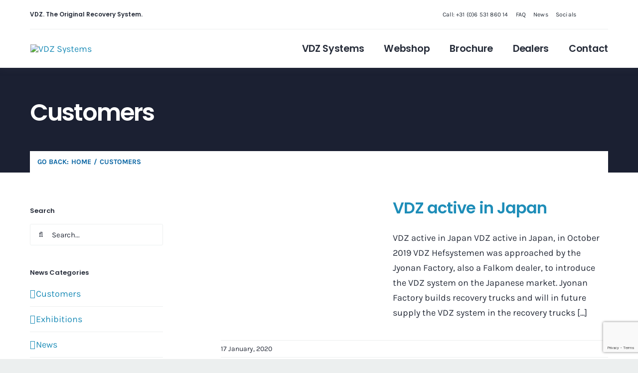

--- FILE ---
content_type: text/html; charset=utf-8
request_url: https://www.google.com/recaptcha/api2/anchor?ar=1&k=6LdO3LEUAAAAAB5IY8xUUJKYyUT2OeJlV5Q3PJWC&co=aHR0cHM6Ly92ZHpzeXN0ZW1lbi5jb206NDQz&hl=en&v=N67nZn4AqZkNcbeMu4prBgzg&size=invisible&anchor-ms=20000&execute-ms=30000&cb=rl0aqbgd9dlb
body_size: 48548
content:
<!DOCTYPE HTML><html dir="ltr" lang="en"><head><meta http-equiv="Content-Type" content="text/html; charset=UTF-8">
<meta http-equiv="X-UA-Compatible" content="IE=edge">
<title>reCAPTCHA</title>
<style type="text/css">
/* cyrillic-ext */
@font-face {
  font-family: 'Roboto';
  font-style: normal;
  font-weight: 400;
  font-stretch: 100%;
  src: url(//fonts.gstatic.com/s/roboto/v48/KFO7CnqEu92Fr1ME7kSn66aGLdTylUAMa3GUBHMdazTgWw.woff2) format('woff2');
  unicode-range: U+0460-052F, U+1C80-1C8A, U+20B4, U+2DE0-2DFF, U+A640-A69F, U+FE2E-FE2F;
}
/* cyrillic */
@font-face {
  font-family: 'Roboto';
  font-style: normal;
  font-weight: 400;
  font-stretch: 100%;
  src: url(//fonts.gstatic.com/s/roboto/v48/KFO7CnqEu92Fr1ME7kSn66aGLdTylUAMa3iUBHMdazTgWw.woff2) format('woff2');
  unicode-range: U+0301, U+0400-045F, U+0490-0491, U+04B0-04B1, U+2116;
}
/* greek-ext */
@font-face {
  font-family: 'Roboto';
  font-style: normal;
  font-weight: 400;
  font-stretch: 100%;
  src: url(//fonts.gstatic.com/s/roboto/v48/KFO7CnqEu92Fr1ME7kSn66aGLdTylUAMa3CUBHMdazTgWw.woff2) format('woff2');
  unicode-range: U+1F00-1FFF;
}
/* greek */
@font-face {
  font-family: 'Roboto';
  font-style: normal;
  font-weight: 400;
  font-stretch: 100%;
  src: url(//fonts.gstatic.com/s/roboto/v48/KFO7CnqEu92Fr1ME7kSn66aGLdTylUAMa3-UBHMdazTgWw.woff2) format('woff2');
  unicode-range: U+0370-0377, U+037A-037F, U+0384-038A, U+038C, U+038E-03A1, U+03A3-03FF;
}
/* math */
@font-face {
  font-family: 'Roboto';
  font-style: normal;
  font-weight: 400;
  font-stretch: 100%;
  src: url(//fonts.gstatic.com/s/roboto/v48/KFO7CnqEu92Fr1ME7kSn66aGLdTylUAMawCUBHMdazTgWw.woff2) format('woff2');
  unicode-range: U+0302-0303, U+0305, U+0307-0308, U+0310, U+0312, U+0315, U+031A, U+0326-0327, U+032C, U+032F-0330, U+0332-0333, U+0338, U+033A, U+0346, U+034D, U+0391-03A1, U+03A3-03A9, U+03B1-03C9, U+03D1, U+03D5-03D6, U+03F0-03F1, U+03F4-03F5, U+2016-2017, U+2034-2038, U+203C, U+2040, U+2043, U+2047, U+2050, U+2057, U+205F, U+2070-2071, U+2074-208E, U+2090-209C, U+20D0-20DC, U+20E1, U+20E5-20EF, U+2100-2112, U+2114-2115, U+2117-2121, U+2123-214F, U+2190, U+2192, U+2194-21AE, U+21B0-21E5, U+21F1-21F2, U+21F4-2211, U+2213-2214, U+2216-22FF, U+2308-230B, U+2310, U+2319, U+231C-2321, U+2336-237A, U+237C, U+2395, U+239B-23B7, U+23D0, U+23DC-23E1, U+2474-2475, U+25AF, U+25B3, U+25B7, U+25BD, U+25C1, U+25CA, U+25CC, U+25FB, U+266D-266F, U+27C0-27FF, U+2900-2AFF, U+2B0E-2B11, U+2B30-2B4C, U+2BFE, U+3030, U+FF5B, U+FF5D, U+1D400-1D7FF, U+1EE00-1EEFF;
}
/* symbols */
@font-face {
  font-family: 'Roboto';
  font-style: normal;
  font-weight: 400;
  font-stretch: 100%;
  src: url(//fonts.gstatic.com/s/roboto/v48/KFO7CnqEu92Fr1ME7kSn66aGLdTylUAMaxKUBHMdazTgWw.woff2) format('woff2');
  unicode-range: U+0001-000C, U+000E-001F, U+007F-009F, U+20DD-20E0, U+20E2-20E4, U+2150-218F, U+2190, U+2192, U+2194-2199, U+21AF, U+21E6-21F0, U+21F3, U+2218-2219, U+2299, U+22C4-22C6, U+2300-243F, U+2440-244A, U+2460-24FF, U+25A0-27BF, U+2800-28FF, U+2921-2922, U+2981, U+29BF, U+29EB, U+2B00-2BFF, U+4DC0-4DFF, U+FFF9-FFFB, U+10140-1018E, U+10190-1019C, U+101A0, U+101D0-101FD, U+102E0-102FB, U+10E60-10E7E, U+1D2C0-1D2D3, U+1D2E0-1D37F, U+1F000-1F0FF, U+1F100-1F1AD, U+1F1E6-1F1FF, U+1F30D-1F30F, U+1F315, U+1F31C, U+1F31E, U+1F320-1F32C, U+1F336, U+1F378, U+1F37D, U+1F382, U+1F393-1F39F, U+1F3A7-1F3A8, U+1F3AC-1F3AF, U+1F3C2, U+1F3C4-1F3C6, U+1F3CA-1F3CE, U+1F3D4-1F3E0, U+1F3ED, U+1F3F1-1F3F3, U+1F3F5-1F3F7, U+1F408, U+1F415, U+1F41F, U+1F426, U+1F43F, U+1F441-1F442, U+1F444, U+1F446-1F449, U+1F44C-1F44E, U+1F453, U+1F46A, U+1F47D, U+1F4A3, U+1F4B0, U+1F4B3, U+1F4B9, U+1F4BB, U+1F4BF, U+1F4C8-1F4CB, U+1F4D6, U+1F4DA, U+1F4DF, U+1F4E3-1F4E6, U+1F4EA-1F4ED, U+1F4F7, U+1F4F9-1F4FB, U+1F4FD-1F4FE, U+1F503, U+1F507-1F50B, U+1F50D, U+1F512-1F513, U+1F53E-1F54A, U+1F54F-1F5FA, U+1F610, U+1F650-1F67F, U+1F687, U+1F68D, U+1F691, U+1F694, U+1F698, U+1F6AD, U+1F6B2, U+1F6B9-1F6BA, U+1F6BC, U+1F6C6-1F6CF, U+1F6D3-1F6D7, U+1F6E0-1F6EA, U+1F6F0-1F6F3, U+1F6F7-1F6FC, U+1F700-1F7FF, U+1F800-1F80B, U+1F810-1F847, U+1F850-1F859, U+1F860-1F887, U+1F890-1F8AD, U+1F8B0-1F8BB, U+1F8C0-1F8C1, U+1F900-1F90B, U+1F93B, U+1F946, U+1F984, U+1F996, U+1F9E9, U+1FA00-1FA6F, U+1FA70-1FA7C, U+1FA80-1FA89, U+1FA8F-1FAC6, U+1FACE-1FADC, U+1FADF-1FAE9, U+1FAF0-1FAF8, U+1FB00-1FBFF;
}
/* vietnamese */
@font-face {
  font-family: 'Roboto';
  font-style: normal;
  font-weight: 400;
  font-stretch: 100%;
  src: url(//fonts.gstatic.com/s/roboto/v48/KFO7CnqEu92Fr1ME7kSn66aGLdTylUAMa3OUBHMdazTgWw.woff2) format('woff2');
  unicode-range: U+0102-0103, U+0110-0111, U+0128-0129, U+0168-0169, U+01A0-01A1, U+01AF-01B0, U+0300-0301, U+0303-0304, U+0308-0309, U+0323, U+0329, U+1EA0-1EF9, U+20AB;
}
/* latin-ext */
@font-face {
  font-family: 'Roboto';
  font-style: normal;
  font-weight: 400;
  font-stretch: 100%;
  src: url(//fonts.gstatic.com/s/roboto/v48/KFO7CnqEu92Fr1ME7kSn66aGLdTylUAMa3KUBHMdazTgWw.woff2) format('woff2');
  unicode-range: U+0100-02BA, U+02BD-02C5, U+02C7-02CC, U+02CE-02D7, U+02DD-02FF, U+0304, U+0308, U+0329, U+1D00-1DBF, U+1E00-1E9F, U+1EF2-1EFF, U+2020, U+20A0-20AB, U+20AD-20C0, U+2113, U+2C60-2C7F, U+A720-A7FF;
}
/* latin */
@font-face {
  font-family: 'Roboto';
  font-style: normal;
  font-weight: 400;
  font-stretch: 100%;
  src: url(//fonts.gstatic.com/s/roboto/v48/KFO7CnqEu92Fr1ME7kSn66aGLdTylUAMa3yUBHMdazQ.woff2) format('woff2');
  unicode-range: U+0000-00FF, U+0131, U+0152-0153, U+02BB-02BC, U+02C6, U+02DA, U+02DC, U+0304, U+0308, U+0329, U+2000-206F, U+20AC, U+2122, U+2191, U+2193, U+2212, U+2215, U+FEFF, U+FFFD;
}
/* cyrillic-ext */
@font-face {
  font-family: 'Roboto';
  font-style: normal;
  font-weight: 500;
  font-stretch: 100%;
  src: url(//fonts.gstatic.com/s/roboto/v48/KFO7CnqEu92Fr1ME7kSn66aGLdTylUAMa3GUBHMdazTgWw.woff2) format('woff2');
  unicode-range: U+0460-052F, U+1C80-1C8A, U+20B4, U+2DE0-2DFF, U+A640-A69F, U+FE2E-FE2F;
}
/* cyrillic */
@font-face {
  font-family: 'Roboto';
  font-style: normal;
  font-weight: 500;
  font-stretch: 100%;
  src: url(//fonts.gstatic.com/s/roboto/v48/KFO7CnqEu92Fr1ME7kSn66aGLdTylUAMa3iUBHMdazTgWw.woff2) format('woff2');
  unicode-range: U+0301, U+0400-045F, U+0490-0491, U+04B0-04B1, U+2116;
}
/* greek-ext */
@font-face {
  font-family: 'Roboto';
  font-style: normal;
  font-weight: 500;
  font-stretch: 100%;
  src: url(//fonts.gstatic.com/s/roboto/v48/KFO7CnqEu92Fr1ME7kSn66aGLdTylUAMa3CUBHMdazTgWw.woff2) format('woff2');
  unicode-range: U+1F00-1FFF;
}
/* greek */
@font-face {
  font-family: 'Roboto';
  font-style: normal;
  font-weight: 500;
  font-stretch: 100%;
  src: url(//fonts.gstatic.com/s/roboto/v48/KFO7CnqEu92Fr1ME7kSn66aGLdTylUAMa3-UBHMdazTgWw.woff2) format('woff2');
  unicode-range: U+0370-0377, U+037A-037F, U+0384-038A, U+038C, U+038E-03A1, U+03A3-03FF;
}
/* math */
@font-face {
  font-family: 'Roboto';
  font-style: normal;
  font-weight: 500;
  font-stretch: 100%;
  src: url(//fonts.gstatic.com/s/roboto/v48/KFO7CnqEu92Fr1ME7kSn66aGLdTylUAMawCUBHMdazTgWw.woff2) format('woff2');
  unicode-range: U+0302-0303, U+0305, U+0307-0308, U+0310, U+0312, U+0315, U+031A, U+0326-0327, U+032C, U+032F-0330, U+0332-0333, U+0338, U+033A, U+0346, U+034D, U+0391-03A1, U+03A3-03A9, U+03B1-03C9, U+03D1, U+03D5-03D6, U+03F0-03F1, U+03F4-03F5, U+2016-2017, U+2034-2038, U+203C, U+2040, U+2043, U+2047, U+2050, U+2057, U+205F, U+2070-2071, U+2074-208E, U+2090-209C, U+20D0-20DC, U+20E1, U+20E5-20EF, U+2100-2112, U+2114-2115, U+2117-2121, U+2123-214F, U+2190, U+2192, U+2194-21AE, U+21B0-21E5, U+21F1-21F2, U+21F4-2211, U+2213-2214, U+2216-22FF, U+2308-230B, U+2310, U+2319, U+231C-2321, U+2336-237A, U+237C, U+2395, U+239B-23B7, U+23D0, U+23DC-23E1, U+2474-2475, U+25AF, U+25B3, U+25B7, U+25BD, U+25C1, U+25CA, U+25CC, U+25FB, U+266D-266F, U+27C0-27FF, U+2900-2AFF, U+2B0E-2B11, U+2B30-2B4C, U+2BFE, U+3030, U+FF5B, U+FF5D, U+1D400-1D7FF, U+1EE00-1EEFF;
}
/* symbols */
@font-face {
  font-family: 'Roboto';
  font-style: normal;
  font-weight: 500;
  font-stretch: 100%;
  src: url(//fonts.gstatic.com/s/roboto/v48/KFO7CnqEu92Fr1ME7kSn66aGLdTylUAMaxKUBHMdazTgWw.woff2) format('woff2');
  unicode-range: U+0001-000C, U+000E-001F, U+007F-009F, U+20DD-20E0, U+20E2-20E4, U+2150-218F, U+2190, U+2192, U+2194-2199, U+21AF, U+21E6-21F0, U+21F3, U+2218-2219, U+2299, U+22C4-22C6, U+2300-243F, U+2440-244A, U+2460-24FF, U+25A0-27BF, U+2800-28FF, U+2921-2922, U+2981, U+29BF, U+29EB, U+2B00-2BFF, U+4DC0-4DFF, U+FFF9-FFFB, U+10140-1018E, U+10190-1019C, U+101A0, U+101D0-101FD, U+102E0-102FB, U+10E60-10E7E, U+1D2C0-1D2D3, U+1D2E0-1D37F, U+1F000-1F0FF, U+1F100-1F1AD, U+1F1E6-1F1FF, U+1F30D-1F30F, U+1F315, U+1F31C, U+1F31E, U+1F320-1F32C, U+1F336, U+1F378, U+1F37D, U+1F382, U+1F393-1F39F, U+1F3A7-1F3A8, U+1F3AC-1F3AF, U+1F3C2, U+1F3C4-1F3C6, U+1F3CA-1F3CE, U+1F3D4-1F3E0, U+1F3ED, U+1F3F1-1F3F3, U+1F3F5-1F3F7, U+1F408, U+1F415, U+1F41F, U+1F426, U+1F43F, U+1F441-1F442, U+1F444, U+1F446-1F449, U+1F44C-1F44E, U+1F453, U+1F46A, U+1F47D, U+1F4A3, U+1F4B0, U+1F4B3, U+1F4B9, U+1F4BB, U+1F4BF, U+1F4C8-1F4CB, U+1F4D6, U+1F4DA, U+1F4DF, U+1F4E3-1F4E6, U+1F4EA-1F4ED, U+1F4F7, U+1F4F9-1F4FB, U+1F4FD-1F4FE, U+1F503, U+1F507-1F50B, U+1F50D, U+1F512-1F513, U+1F53E-1F54A, U+1F54F-1F5FA, U+1F610, U+1F650-1F67F, U+1F687, U+1F68D, U+1F691, U+1F694, U+1F698, U+1F6AD, U+1F6B2, U+1F6B9-1F6BA, U+1F6BC, U+1F6C6-1F6CF, U+1F6D3-1F6D7, U+1F6E0-1F6EA, U+1F6F0-1F6F3, U+1F6F7-1F6FC, U+1F700-1F7FF, U+1F800-1F80B, U+1F810-1F847, U+1F850-1F859, U+1F860-1F887, U+1F890-1F8AD, U+1F8B0-1F8BB, U+1F8C0-1F8C1, U+1F900-1F90B, U+1F93B, U+1F946, U+1F984, U+1F996, U+1F9E9, U+1FA00-1FA6F, U+1FA70-1FA7C, U+1FA80-1FA89, U+1FA8F-1FAC6, U+1FACE-1FADC, U+1FADF-1FAE9, U+1FAF0-1FAF8, U+1FB00-1FBFF;
}
/* vietnamese */
@font-face {
  font-family: 'Roboto';
  font-style: normal;
  font-weight: 500;
  font-stretch: 100%;
  src: url(//fonts.gstatic.com/s/roboto/v48/KFO7CnqEu92Fr1ME7kSn66aGLdTylUAMa3OUBHMdazTgWw.woff2) format('woff2');
  unicode-range: U+0102-0103, U+0110-0111, U+0128-0129, U+0168-0169, U+01A0-01A1, U+01AF-01B0, U+0300-0301, U+0303-0304, U+0308-0309, U+0323, U+0329, U+1EA0-1EF9, U+20AB;
}
/* latin-ext */
@font-face {
  font-family: 'Roboto';
  font-style: normal;
  font-weight: 500;
  font-stretch: 100%;
  src: url(//fonts.gstatic.com/s/roboto/v48/KFO7CnqEu92Fr1ME7kSn66aGLdTylUAMa3KUBHMdazTgWw.woff2) format('woff2');
  unicode-range: U+0100-02BA, U+02BD-02C5, U+02C7-02CC, U+02CE-02D7, U+02DD-02FF, U+0304, U+0308, U+0329, U+1D00-1DBF, U+1E00-1E9F, U+1EF2-1EFF, U+2020, U+20A0-20AB, U+20AD-20C0, U+2113, U+2C60-2C7F, U+A720-A7FF;
}
/* latin */
@font-face {
  font-family: 'Roboto';
  font-style: normal;
  font-weight: 500;
  font-stretch: 100%;
  src: url(//fonts.gstatic.com/s/roboto/v48/KFO7CnqEu92Fr1ME7kSn66aGLdTylUAMa3yUBHMdazQ.woff2) format('woff2');
  unicode-range: U+0000-00FF, U+0131, U+0152-0153, U+02BB-02BC, U+02C6, U+02DA, U+02DC, U+0304, U+0308, U+0329, U+2000-206F, U+20AC, U+2122, U+2191, U+2193, U+2212, U+2215, U+FEFF, U+FFFD;
}
/* cyrillic-ext */
@font-face {
  font-family: 'Roboto';
  font-style: normal;
  font-weight: 900;
  font-stretch: 100%;
  src: url(//fonts.gstatic.com/s/roboto/v48/KFO7CnqEu92Fr1ME7kSn66aGLdTylUAMa3GUBHMdazTgWw.woff2) format('woff2');
  unicode-range: U+0460-052F, U+1C80-1C8A, U+20B4, U+2DE0-2DFF, U+A640-A69F, U+FE2E-FE2F;
}
/* cyrillic */
@font-face {
  font-family: 'Roboto';
  font-style: normal;
  font-weight: 900;
  font-stretch: 100%;
  src: url(//fonts.gstatic.com/s/roboto/v48/KFO7CnqEu92Fr1ME7kSn66aGLdTylUAMa3iUBHMdazTgWw.woff2) format('woff2');
  unicode-range: U+0301, U+0400-045F, U+0490-0491, U+04B0-04B1, U+2116;
}
/* greek-ext */
@font-face {
  font-family: 'Roboto';
  font-style: normal;
  font-weight: 900;
  font-stretch: 100%;
  src: url(//fonts.gstatic.com/s/roboto/v48/KFO7CnqEu92Fr1ME7kSn66aGLdTylUAMa3CUBHMdazTgWw.woff2) format('woff2');
  unicode-range: U+1F00-1FFF;
}
/* greek */
@font-face {
  font-family: 'Roboto';
  font-style: normal;
  font-weight: 900;
  font-stretch: 100%;
  src: url(//fonts.gstatic.com/s/roboto/v48/KFO7CnqEu92Fr1ME7kSn66aGLdTylUAMa3-UBHMdazTgWw.woff2) format('woff2');
  unicode-range: U+0370-0377, U+037A-037F, U+0384-038A, U+038C, U+038E-03A1, U+03A3-03FF;
}
/* math */
@font-face {
  font-family: 'Roboto';
  font-style: normal;
  font-weight: 900;
  font-stretch: 100%;
  src: url(//fonts.gstatic.com/s/roboto/v48/KFO7CnqEu92Fr1ME7kSn66aGLdTylUAMawCUBHMdazTgWw.woff2) format('woff2');
  unicode-range: U+0302-0303, U+0305, U+0307-0308, U+0310, U+0312, U+0315, U+031A, U+0326-0327, U+032C, U+032F-0330, U+0332-0333, U+0338, U+033A, U+0346, U+034D, U+0391-03A1, U+03A3-03A9, U+03B1-03C9, U+03D1, U+03D5-03D6, U+03F0-03F1, U+03F4-03F5, U+2016-2017, U+2034-2038, U+203C, U+2040, U+2043, U+2047, U+2050, U+2057, U+205F, U+2070-2071, U+2074-208E, U+2090-209C, U+20D0-20DC, U+20E1, U+20E5-20EF, U+2100-2112, U+2114-2115, U+2117-2121, U+2123-214F, U+2190, U+2192, U+2194-21AE, U+21B0-21E5, U+21F1-21F2, U+21F4-2211, U+2213-2214, U+2216-22FF, U+2308-230B, U+2310, U+2319, U+231C-2321, U+2336-237A, U+237C, U+2395, U+239B-23B7, U+23D0, U+23DC-23E1, U+2474-2475, U+25AF, U+25B3, U+25B7, U+25BD, U+25C1, U+25CA, U+25CC, U+25FB, U+266D-266F, U+27C0-27FF, U+2900-2AFF, U+2B0E-2B11, U+2B30-2B4C, U+2BFE, U+3030, U+FF5B, U+FF5D, U+1D400-1D7FF, U+1EE00-1EEFF;
}
/* symbols */
@font-face {
  font-family: 'Roboto';
  font-style: normal;
  font-weight: 900;
  font-stretch: 100%;
  src: url(//fonts.gstatic.com/s/roboto/v48/KFO7CnqEu92Fr1ME7kSn66aGLdTylUAMaxKUBHMdazTgWw.woff2) format('woff2');
  unicode-range: U+0001-000C, U+000E-001F, U+007F-009F, U+20DD-20E0, U+20E2-20E4, U+2150-218F, U+2190, U+2192, U+2194-2199, U+21AF, U+21E6-21F0, U+21F3, U+2218-2219, U+2299, U+22C4-22C6, U+2300-243F, U+2440-244A, U+2460-24FF, U+25A0-27BF, U+2800-28FF, U+2921-2922, U+2981, U+29BF, U+29EB, U+2B00-2BFF, U+4DC0-4DFF, U+FFF9-FFFB, U+10140-1018E, U+10190-1019C, U+101A0, U+101D0-101FD, U+102E0-102FB, U+10E60-10E7E, U+1D2C0-1D2D3, U+1D2E0-1D37F, U+1F000-1F0FF, U+1F100-1F1AD, U+1F1E6-1F1FF, U+1F30D-1F30F, U+1F315, U+1F31C, U+1F31E, U+1F320-1F32C, U+1F336, U+1F378, U+1F37D, U+1F382, U+1F393-1F39F, U+1F3A7-1F3A8, U+1F3AC-1F3AF, U+1F3C2, U+1F3C4-1F3C6, U+1F3CA-1F3CE, U+1F3D4-1F3E0, U+1F3ED, U+1F3F1-1F3F3, U+1F3F5-1F3F7, U+1F408, U+1F415, U+1F41F, U+1F426, U+1F43F, U+1F441-1F442, U+1F444, U+1F446-1F449, U+1F44C-1F44E, U+1F453, U+1F46A, U+1F47D, U+1F4A3, U+1F4B0, U+1F4B3, U+1F4B9, U+1F4BB, U+1F4BF, U+1F4C8-1F4CB, U+1F4D6, U+1F4DA, U+1F4DF, U+1F4E3-1F4E6, U+1F4EA-1F4ED, U+1F4F7, U+1F4F9-1F4FB, U+1F4FD-1F4FE, U+1F503, U+1F507-1F50B, U+1F50D, U+1F512-1F513, U+1F53E-1F54A, U+1F54F-1F5FA, U+1F610, U+1F650-1F67F, U+1F687, U+1F68D, U+1F691, U+1F694, U+1F698, U+1F6AD, U+1F6B2, U+1F6B9-1F6BA, U+1F6BC, U+1F6C6-1F6CF, U+1F6D3-1F6D7, U+1F6E0-1F6EA, U+1F6F0-1F6F3, U+1F6F7-1F6FC, U+1F700-1F7FF, U+1F800-1F80B, U+1F810-1F847, U+1F850-1F859, U+1F860-1F887, U+1F890-1F8AD, U+1F8B0-1F8BB, U+1F8C0-1F8C1, U+1F900-1F90B, U+1F93B, U+1F946, U+1F984, U+1F996, U+1F9E9, U+1FA00-1FA6F, U+1FA70-1FA7C, U+1FA80-1FA89, U+1FA8F-1FAC6, U+1FACE-1FADC, U+1FADF-1FAE9, U+1FAF0-1FAF8, U+1FB00-1FBFF;
}
/* vietnamese */
@font-face {
  font-family: 'Roboto';
  font-style: normal;
  font-weight: 900;
  font-stretch: 100%;
  src: url(//fonts.gstatic.com/s/roboto/v48/KFO7CnqEu92Fr1ME7kSn66aGLdTylUAMa3OUBHMdazTgWw.woff2) format('woff2');
  unicode-range: U+0102-0103, U+0110-0111, U+0128-0129, U+0168-0169, U+01A0-01A1, U+01AF-01B0, U+0300-0301, U+0303-0304, U+0308-0309, U+0323, U+0329, U+1EA0-1EF9, U+20AB;
}
/* latin-ext */
@font-face {
  font-family: 'Roboto';
  font-style: normal;
  font-weight: 900;
  font-stretch: 100%;
  src: url(//fonts.gstatic.com/s/roboto/v48/KFO7CnqEu92Fr1ME7kSn66aGLdTylUAMa3KUBHMdazTgWw.woff2) format('woff2');
  unicode-range: U+0100-02BA, U+02BD-02C5, U+02C7-02CC, U+02CE-02D7, U+02DD-02FF, U+0304, U+0308, U+0329, U+1D00-1DBF, U+1E00-1E9F, U+1EF2-1EFF, U+2020, U+20A0-20AB, U+20AD-20C0, U+2113, U+2C60-2C7F, U+A720-A7FF;
}
/* latin */
@font-face {
  font-family: 'Roboto';
  font-style: normal;
  font-weight: 900;
  font-stretch: 100%;
  src: url(//fonts.gstatic.com/s/roboto/v48/KFO7CnqEu92Fr1ME7kSn66aGLdTylUAMa3yUBHMdazQ.woff2) format('woff2');
  unicode-range: U+0000-00FF, U+0131, U+0152-0153, U+02BB-02BC, U+02C6, U+02DA, U+02DC, U+0304, U+0308, U+0329, U+2000-206F, U+20AC, U+2122, U+2191, U+2193, U+2212, U+2215, U+FEFF, U+FFFD;
}

</style>
<link rel="stylesheet" type="text/css" href="https://www.gstatic.com/recaptcha/releases/N67nZn4AqZkNcbeMu4prBgzg/styles__ltr.css">
<script nonce="ihhuvz1xl05OW_KQE6_ebw" type="text/javascript">window['__recaptcha_api'] = 'https://www.google.com/recaptcha/api2/';</script>
<script type="text/javascript" src="https://www.gstatic.com/recaptcha/releases/N67nZn4AqZkNcbeMu4prBgzg/recaptcha__en.js" nonce="ihhuvz1xl05OW_KQE6_ebw">
      
    </script></head>
<body><div id="rc-anchor-alert" class="rc-anchor-alert"></div>
<input type="hidden" id="recaptcha-token" value="[base64]">
<script type="text/javascript" nonce="ihhuvz1xl05OW_KQE6_ebw">
      recaptcha.anchor.Main.init("[\x22ainput\x22,[\x22bgdata\x22,\x22\x22,\[base64]/[base64]/[base64]/bmV3IHJbeF0oY1swXSk6RT09Mj9uZXcgclt4XShjWzBdLGNbMV0pOkU9PTM/bmV3IHJbeF0oY1swXSxjWzFdLGNbMl0pOkU9PTQ/[base64]/[base64]/[base64]/[base64]/[base64]/[base64]/[base64]/[base64]\x22,\[base64]\\u003d\\u003d\x22,\x22bsKSw6bCtAVJFVHDsSgswqAsw4LDq8OjVSRhwrzCuVlxw6jCk8OKD8OlQsKFRApAw5rDkzrCtmPConFVc8Kqw6BleTEbwrlofibCmw0KesKvwrzCrxFkw43CgDfCvcOHwqjDiArDl8K3MMKtw4/CoyPDqcO+wozCnH3Cvz9QwqEFwocaG0XCo8Oxw57DqsOzXsOUHjHCnMOndyQ6w7k6XjvDmRHCgVkqEsO6Z33DvELCs8KzwoPChsKXTWgjwrzDlcKywpwZw5gjw6nDpBzCgsK8w4RZw7F9w6FgwphuMMK/B1TDtsOMwqzDpsOIAsK5w6DDr1EMbMOoSFvDv3FeY8KZKMOXw6hEUH9/wpc5wr7CgcO6Tl3DmMKCOMODEsOYw5TCpwZvV8KRwqRyHk3CgCfCrAHDs8KFwotYLn7CtsKZwqLDrhJsfMOCw7nDrcKbWGPDssO1wq41I0Vlw6spw7/[base64]/[base64]/CtsOQw68qbEN2PcKjMwnCnCPCsEURwqDDp8O3w5jDtzzDpyB8HAVHS8KlwqstOcOBw71RwqR5KcKPwpnDssOvw5oTw7XCgQpsGAvCpcOFw4JBXcKFw4DDhMKDw5XCogo/[base64]/CrVDDjGHDjxzCgFPCvTrDqnskw6UodjHCl8K2w7TCkMO/wpVHJx/CuMK2w7TDi2F/KsKww7PCvW98w6NdCX4HwqwBf0vDqnMXw4RSEm5WwqvCoHAPwpt+FcKUWz7Dv1fCgMO2w7TDoMK3Q8KFwqMIwqHCkcK+wp9DAcOswpXCl8KRNcKeQgXCgcKUUSnDuGBZHcK1w4TChcOcQcKkasKfw47DnlvDrgTDgzLCiyvCscOgFhUgw4Vcw5/DpMK6C3HDvGHCtw4Gw5zCnsOPH8KYwps/w5Naw5PCo8KJZ8K0V3TCpMKsw6bDrx/Ci0fDn8KXw7hzLsOMUWMOU8OwNcOQN8KyBX4WKsKAwrYSPlPCpsKjZ8OHw78LwqsicFFQw4MUwqLDo8KIR8K9wqggw5nDhcKLwqTDv2Qic8KAwqfDpWHDl8KYw5kMwp18w47CpcOjw4TCpQBMw5ZNwrB/w6PCoDzDsXJ0dmtBHMKVwqAxecOLw5rDqU7DscOvw7NROcOObVHCqsKADBoKSA0Cwph7wr1hQkTCp8OKWlLDksKqKkMqwrFuEsOTwrvCqX/Ct1bClzHDtMKLwobCucOWeMKfUVPDunZJw45sacO4w6giw68PKsOjBgfCrcKabMKcw5/[base64]/DmMOnJMOgwqPCtzTCmhVNS8OIPwB1F8Oqw7Ftw7oywrHCn8ODGBNUw4TCrALDoMKQUDdQw6rCmATCocOlwqXDjWTCjzAtLGTDoBIeJ8KdwofCvT/Dh8OqOibCnCBhDmJlfsK5bm3CnsO7wrhVwqoNw45pKcKGwpbDuMOowonDlEzCqlQXGsKWAsONDU/Cg8O9dQYCTsOLcUh9NyrDgMO7wqHDj1zDtMKzw4Ahw7I7wpoPwqY1albCrMOiF8KxOcOBKcKfa8KcwrsNw6xSXSwrd2AOwp7Dk0vDhExNwofChsOSVA8sFyvCoMK3MwFeMcKVExfCgsKrIi47wpN4wrXCssOkQmfClBrDt8KwwpLCtMK9CR/CqUXDj0rCvMOBNnfDuDsrDDjCtygSw6fDqsOBDArCoRY+w5zDn8K8w5bDkMKwflgTfk08WsKZw6ZCZMKpF34iw4wHw6fClSnDosO/w58/b01swqt7w45lw6/[base64]/DjMK1V8KEIUbCsMOiYk5JPBtcXBPCo2UXbyxKT8Kgwo/DpMOBSsOlTsOlAMKBWCYpcixZw47DhMKzJ1pPwo/[base64]/DphzCkj8lfMKQwrDDgC7CucOvPMOed3ETfMOww4IlJi7ChxzCg19DGcKdM8OKwpXDnCLDj8KFZAXDpXjCkl1lYMOFwpXDgx7CnxfDl3bDt3HCj3vDrj4xGQHCosO6IcOJwqXDhcOCcypAw7XDssOcw7c3UAdJF8Klwp5mL8Oww7Rvw4PCtcK/QmA7wqXDpTw6w67ChEZxwpRUw4ZVdynCo8KRw7nCssKuai7CvXnCoMKQOMOQwqVrXV/CnnrDi3MrPsOQw4JyDsKrNhvCllzDrDdtw7ZQCSvDj8KJwpBowrzDrWXDsWB7JwkhB8KyAHcmw6g0aMOowpJgw4BndElww4kKw5vDmcOfDsOaw6rCmCDDiVkpS1/DtcKlJTRAwonCuDnClcK/wokPV23CmMOzKT3CusO7HCgAcsKuVMOYw4VgfnjDqsOXw5vDvSDCjsO0Y8KGacKCfcO/[base64]/dsOZWgMAd8K+w5bCqjlKe8O+BcKsZMOfAD/Dh1TDscOawq/Cm8KWwo3Du8Kvc8Ktw70YYMKRwq0rw73DkngMwqRww5rDswDDlD0hB8OCJsOwcR4wwotfOcObGsKjLFltBH7Cvl/DskHDgDPDpcO9Q8Ouwr/DnBViwrUrccKYLAzDvMOrw6BnOGY0w7BEw4BgZMKpwrgwJjLDnyo4w59fwqIFCVFzw6vClsO/Bn7DqD/CqMOIJMKmUcKuYy19LsO4w5XClcKJw4g0RcK7w6ZWEzkFeirDlsKOwphUwo83OMKgw6JGK19KeQ/Dt0opwr3CkcKRw4TCpnRfw6Q4ZSrClsKnB1drwpPCjsKTVyphDGzDucOgw6Qvw6fDlsKXCmc1wrpGTsOHVsK6Z1/Ct3ciw7pkwqvDvMK2FsKaURYTw6/DsG1Fw5fDncOQwo/Ci0wtRy3CgMK1w4l8BkdmI8KCBFkww51bw4YPZX/[base64]/w5PCkw4GWkHDiMKiwqHDvQAtwozDvsOFwrEFwoDDuMKTwpbCrMKCSx8UwrDCtQLDvhQmw7jCnsOdwrBsN8KJw4oPEMKIwoJfbMOBwprDtsK1bsORM8KWw6XCu2LDmsKbw4sJZsOoNcKxZcOnw7fCvsOVJsOjbxXDmgR/w45XwqzCu8OZBcOAQ8OrMMOaOUkqYzTCph7CgcK7Bw1Aw6cnw5LDi0gjDA3Cvjh5ecOZccOww5TDpsOvwqLCqhbDkVnDlFEuw5zCqynCncKswoPDgR7DmMK6woJ4wqNxw7siwrQ1LHvCgjLDk0IQw7XCrgtaIcOiwrUlwrp/TMKrw7rCnMOEDsOiwqzCqQ/CpBLCpATDoMKsNQMowo1hZ19dwpvDmnZCAQXCjcOYIcKBBGfDhMO2ccOJacK+T3vDvB7CosO+RFYEbsKUT8OBwq3Dl0/ConFZwprDs8OcW8Odw7XCm1XDtcO7w7zDosKwPcOpwqfDlRtPw6BwccOww4LDjykxeyjDoS11w53CuMKcfcOtw6/DvcKRN8Kdw6Z9eMO+bMK2GcKPCGAQw497wq1Cw5dXw53DukdTwrhjZEzCoAsZwq7DlMOQFygTQ1V1fxrDtcOww7fDnjt3w7cSOjhfQXZRwqMDcgZ1BmQQTn/[base64]/[base64]/CmsOFPFjCt8OOw4/[base64]/Dki7DmjfDuDXCmsKQw4VCw4pnw6TDs1LDnSslwrl0WBTDtcOoNiTCp8O2NCPDtcKXScOaVU/Dq8Kuw7vDngolE8Kiw5HCsg45w791woDDlSkRw5UzbgkpccOBwrV4w5k2w5U0A1Rdw4dtwqlKcDspF8OBwrfDg3xqwppldSBPMGnDjMOww4hqNcKAIsO5LMKCPsKgwrHDlAQhw5nDgsOJDsK3wrJLJMOEDEdeExBtwqBuw6FqfsK9dEPDmzRWGcOHwp/Dp8OJw4AuAgjDv8OVS1BrD8K/wqbCksKXw5/Dp8KCwrHDrMOvw7zCm1BmZMK5woo+ISIMwr/DkQPDo8KHw5jDvcOnUcORwqHCsMKew5/CkwV9wpwqdcOKwrJ7wq1ww7XDs8OgDHrCqFDDmQh1wocVP8OqwpfCpsKQd8O/w4/CvsKiw7ILMhbDksKawrfDqMOMJXXCvlt/wqbDri0Ew7fCj2vCpHtfYh5fQsOTIntCVHbCvWHCtcOIwo/CiMOaEhXCq0jCmD1mTjbCosOyw7cfw79ewqszwoRschTCpHfDkcO4d8OpI8K9RxULwr7CplMnw4LCjnTCjMOPacOGYQvCpMOAwrbClMKuw7wOw6nCosKWwqXCqlBvwq4mbH7DpcKvw6bCicKvTg87GSA9wpEnfMKjwp5dccOpwo/Dp8OgwpbDg8Kuw4dnw63Dv8Oyw4ZAwrFAwqLCpiIid8KpR19KwrfCvcO7wpJRwpldw5zDoC9SRMKiDcO8OEMnFEd0OXUsXgzDsgrDmg7DpcKkw6YowoPDsMOFXz0VWTRFwoR8J8KnwovDj8OiwqRRWsKOwrIAVsOIw4ImScO/IEjCiMKqSxLCn8OZEnkEOcOFw5JqVRtPFGTCncOAUEgGAjHCm0MUw53CqBd3wpDCgQDDozZHw6PCrsO8fD3Cu8OScMKIw4B3e8KkwpN4w4hfwrHCrcO1wqwQQiTDncKZCltfwqvCsA5mFcOlDyPDr0khbmrDicKBZ3jCo8ODwoR/[base64]/[base64]/DmcOlw4QsHRgCaMOdw6HDqR5tw4Rxw73DumEjwqDCmUDCk8Kkwr3Ds8O7wpnDh8Khc8OFP8KDXMOHw7R5wqFxw5RYw5jCu8O8w4smXMKCY3nCoz/CoxXDqMKWwqDCqW/CpcKKdDtTdSTCuW/DrcOxBMKwTn3Cu8K1DnIpfsO1dFjCmcK8P8Oaw6dvSWIHw7PCtsOywrbCpyAuwp3DmcKbLMKPIsOlQyDDq212byvDgXDDsT3DsQUvwp03FMOmw5kHL8ONZsK3HMKgwr1LJirDnMKVw4xKFMOewoYGwr3Cmxh/[base64]/[base64]/ClGHDrcKfw7IBWD0pwpJYw63Cv8KJAcKEw5HCssOhwq0Ew4XCkcOCwqgaL8KQwr0Kw4/CgjwRThwmw47Cj3MvwqvDkMKgdcOjwrh8JsOsccOYwr4Hwp/DuMOCwq7CljzDqTrCsBnChyvDhsO1S3fCrMOfwp9qOFfDghrDnjrDjRnCkCE/woHDoMKPN28cwqkOw7bDjMOQwpkJUMKrCsKrwpkDwrt4cMKCw43CqMOxw7Z/cMOaazTCgGzDqMKiXQ/CmRREXMOTwp07wonDmcKFJ3DCoBkYZ8KAKMOmJT0Qw4YoJsO+McOHc8O0wrIuwpZ9WcKKw4wDLlVRwqcpE8KswqRwwrlPw5rCq1dwEMOLwoVdw60/[base64]/[base64]/wrLDtkVkAsOuwq/CusOrw5TDnXQyScKMB8KqwoAQHBc+w7MTwrTDisKDwq42difDhynDj8Kdw4NZwp9wwoXCgAt4BMO9Yjpxw6fDhU3Cp8OTw6VCwrTCjMOzPksAYsKfw5/DuMKSLcO4w55mw4cxw7RAN8ONw4/[base64]/EsK2wqnDoMOhwpNrXnUQwo/CtsKVw68abMOwKsKbwo8DJ8Opwr8KwrnCscOiRMKOw7zDlMKjUVvDugvCpsKFw6rDt8O2Y29yacO0A8Ojw7U/wqgFVks2M2lXwrLCkwjCsMK7ZlLDrFnCoxApEUjCpzUDIcOBZMObHz7ChF3DkcO7w7gkwo5QHxLCicOuw6hZMifCvybDrylcPsKpwobDkDYFwqTCn8OgEAMxw5XCgsKmUnXCqjENw5l/KMKHesONwpHChUXDrcOxw7jCi8KwwptuXsOUwonDsjUMw5/Dq8OzJTbCuzAFHC/DlnHCqsOgwq4ychrDsm7Cq8OLw55Aw5vCjmfDjTszwobCpCLCg8OHJlwANmzCkx3DlcOLwqfCtsKCY3DCmHDDhcO+F8K6w4fCmjtfw74XHsKmNQ9+U8ODw44swoHCkXlQRsK3Dhh0wpXDr8KEwq/DpMKrwr/CjcKkw7UkPMKswpA3wpbCrcKKBGMiw4XDosK/[base64]/CrBHDuwJMw4hgN8KqwqDCmMKNQsK+w6LDq8OkLB8/w7jCr8OlCMKzIMKRwrIMT8O0GcKSw5FPcsKCBwZewoHCgcOaCTFrHsKtwpXCpSdTVQHDlMONRMOKYHEkY0TDt8KzPxFIT0MRNsOgbnPDiMK/YsKTKMKAwo3CgsOlKAzChnJ9wq/DlcO8wrbCrcORRA3DsXrDusOswqc1fy7CscO2w7TCo8KZL8KMw4J/[base64]/LQcdwp5ZXcOTwplAVsOOcsOAw6/Dpn3DhcOkw43CkCgqwq/DnAHCk8KbZMKJw5rCiQx4w4R+P8Onw4hJMFTCqVMZdsOvwo3DqsO4w4nCpiRWw7gnAwXDnBXCkzXDucKRRwEuw63DscOpw6HDoMKCwo/CpMODOjjDvsKmw6TDskIrwrrCpn/[base64]/DrWFdFsKTanLDqQ/Ct8O9wr9zRTLCkcK8bABYGgrDgMOIwqNnw5HDrcOww6rCqcO6wrDCpSvDh1wyHCZyw7HCpsO0Kj3Dm8OPwoBgwprDnMOOwo/[base64]/Cv8K3w7bCjRnDonZ/Z8KEN33DvVTChcKJw50cQsKuVTcAH8Krw4HCkQDDqcK8PcKHw4zCqMKrw5gXeirDsx/DmTlCw7gEwrPCk8KFw6/CgsKhworDpC1YecKZSGIRaErDh3t4wprDvAvCqUzCgcO4wotsw4kkA8KZYsO0UcKsw685UTTDlcKmw6FIW8OzYyXDr8K+wpLDvsOxCS3CuScjQsKOw4/ConDCqVrCvz3CiMKjO8O7w5V4FsO/dQ5GM8OHw6nCq8KHwoBAbVPDosK2w4vCgWjDrTfDrl0pHMOfSsOHwobChcOGwpjCqCLDmMKZAcKGFF/DnMKWwrsOWmXDnRrCtsKyYBZ+w5tQw6UJw7ROw63CmMOrfsOyw7XDhcOzTzJpwqA5wqNCRsO8PFxpwrhtwrvCpcOuflhYLsKTwqzCqsOJwrXCtjYnGsOuCsKFUycAWCHCoGsaw6/DjcOMwqHDhsK6w7TDgMK4wpFowpbDiwQaw747BxgUZcKbw4zChynCngfDsjZLw4DDkcKND2jDvRdlXX/CjmPCgRQewqtmw6zDucKrw7rCrmDDisOawq/Cv8O4wokRP8O8WcKlNXlsa2QId8KTw7NSwqYhwooww6oew79Hw412w5bDrsONXCdIw4MxRijDnsOEAMKMw6fDrMKPL8K/SD/DkgXDkcOmQwfCtsKCwpXCj8KxScOzfMOQFsK4XyXDrcK+UwxxwodEPcOsw4AbwpvDvcKlLg8fwohgWcOhRsKlFHzDoVXDucKjD8ODT8OXcsK7QnNuw4Atwohlw4AGdMODw7PDqkXDnMOcwoDDjMKaw6nDiMKnwq/DrcKmw5PDsBNwS29jW8Kbwr0LTU3ChQbDgCLDg8KeE8Ktw44jesKfH8KAUsOOWEhxDcO0CVdOHTHCtxzDkhdFLMOjw6rDmcK0w449FH7DrFsnwojDuArCl0J5wrHDh8KYPCrDmAnCjMO3LXHDskrCsMO1b8O5bcKIw7/DnsOOwpsbw7/CisOpUifDqg3Ch0nDjhBvw4HCh1VQFi8QH8OkOsKSw4vCosKXP8OxwqAcDMOawrzDnsKuw6PChsKiwoXCgAfChDLCmFB6AEnDnzHCugzCicOTFMKDJ2QaLU7CusOXF13CtcOQw5nDicKmG2drw6TDkDDDtcO/wq1Zw71pO8K/CcOndsK4MQHDpG/ChMKwJBlpw4VNwoVNw4bDr3MIPVAbM8KowrMHQHLCocOFAsOlH8Kdw5dpw5XDnhXCsm/Dki3Ds8KxA8KjWlZfJ29cf8OFTMOeKcOzP1o3w6TCgErDisKGccKwwo7Cm8ONwrZpScKgwqPCjCXCq8KXwrDCsBRuwppew6nCucKGw77Ciz/DrB4/[base64]/[base64]/ClBMtIcKRdnrDgsKQwrrCsjbDsQfCtsKuQDNqwpTChX3CjlDCsGF0B8KifcOeCWvDuMKAwp3DhMKlTgzCmXI3C8OXJcOYwol8wq3CpMOcMMKmw5PCkynCuiDClWs/[base64]/Coho4fhMfwpLDvgnDmsKHUhIcBl7DpMKAbX7DszfCnjjCg8K5w7LDtMKpHm3DqREEwq9hw50Lwq49wpFJa8OSUUd1XVTCjsOgwrRyw74aVMOSw65CwqXDtGnCk8Owf8OFwrzDgsK/[base64]/DuMKcSh7CoSQOVAHCs8KEasKbwoLDnSbDmGEPSsKgw7dBw4FUNAoyw5PDiMOOcsOeT8KTwqd3wrDCu0zDjcKgPRvDsQDCtsOQw5tuIRDCgk8GwoIHw6UWElnCscOww74lcSvChsKGFXXDg0MQwp3CmzLCtRDDqxYmwoXDnBTDuTlYDn9aw4/[base64]/CjHjCl8O5wpDCtcKKHMONw5rCr2EtIxw4ZcOrf1UmE8OtAcOOCl1uwq3CrMOmdMK5XkFjwp/Dnk8uwogcH8Ouw5rCpWskw6wnDsKNw4rCpsOewo3Ci8KQCMKlVBtLUR/DucOww7wXwp9rSActw73Ct3HDnMKrw5fCocOqwqLCjMO5wpcKX8KgWAbCvEXDm8OCwqRnFcK5ABLCqzTDgsOSw6HDj8OHcyXCisOLNyLCoFYrRcOSwrHDgcKFw5YCG0VPZm/ClsKZw4EwQMKgH33Dh8O4S2zCocKqw7RuaMOaFcOzUsOZJsKewqtPwq3CtQAGw7pSw7XDhA59wo/Ct0IzwoPDqGVuNsOQwrpYw6fDjVzCpmxMworCp8Opwq3Cq8Kow4sHHVFwAR7Dtx0KX8KZUCfCm8K8YDBVO8OEwqAsUSknKcOTw4HDrhDDgcOlVMO/R8OePsKkw6FzZBQrVSMXew5wwoTDtkQ1KSxYw70qw7Qkw5zChTFmEzxeGT3DhcKCw4FYDCMQKsKTwp/Doz3Dl8OtC3bDvjJZFTJ0wqPCrlQlwookfBPCp8O3wq3CsxHCjifDiwQrw5fDssKqw7E+w7ZYQ0vChsKkw67CjcKkR8OAMMOYwopQwoYUKVnDqcKlwpfCmHApfHLDr8OkeMKCw4F/wqvCjU9BNMO0MsKkYUjDnmkDEHjDt1PDocO1wr4eb8KWB8KIw6lfM8KICcOiw6fCglnCjsOCw6spPsKxSjk4AcOow6TCoMOmw5XChG1dw6R/wpjCt2YdLxd/w43Cmg7Ds3koQDcsNQ5Zw5jDkQN9DCkKd8K8wroHw6HCiMKIWMOgwqZ2F8KyCMKFX2low6PDjx3Dq8K9wrbCnWrDvHPDoT4JTDw3eSwoUcK8wppwwpVUBz8Vw7bChQNPw6/CoU11w4onCUzDj2YUw5rClcKGwqlfN1vClWXDi8KhCMKqwqLDpG8gGMKewpHDtMOvDzEmwrXCiMOpTcKPwqLCjifDtn8ResKEwpfDtMOBcMKCwp9/w5c8Vm7CpMKIIxomCgLClXLDvMKiw7jCpcOHw4rCncOgZMKbwoDDpV7DrB7Dpk0hwqjDocKPacKXLcKoP20DwpE3wotgWBfDhBtYwp3ClSXCv292w5zDoU3DokR0w77DpHcuw4Ifw5TDpj3CoxoIw5TCgmJ+EHJDIV/Dhid8P8OMaXHCosOIRMOUwoFeE8KswqzCjsOCw4zCtA7CplQ7JSA6cGgtw4jDhD1ZdAzCvzJ4wobCjcOgw4J6CsO9wrnCpVozIsKvBD/CsGHCg2YdwpTCmcKGEUREw6HDqwrCucOZPcKqw7Ivwpclw44rccO3PMKiw7TDuMOPHBRfwovDssKRw4JPbMKgw6XCgF3CncOYw6Yyw4fDqMKIwrbCtMKhw4jDvsKQw4lUw7HDusOhbn4FacK5woHDpsOHw7spPhEdwqRYQm/CmwzCu8KLw7PCg8KBCMKAbhbCh0Vywo59w4pjwovClSHDiMOUSQvDjVjDisK/wrfDpjjDjGDCqcOuw79DNhHDq1wzwrRcw4x0w4RgJcOQDTBiw77CnsKFwr3CjyfCkTjCjzrCk3jCpUdMZ8OkXmpyKsOfwrvDpWkTw5XCiDDDscKhLsKzA3HDt8KQwr/DpAPDlQs4w7PClBk/TkhVw7xREsOpK8Okw4PCtFvCqXrCncKSUMKbNQpPTxgtw7rDh8Kcw4rCgVxYYyjCix04IMOsWDpRVTfDiEjDiQ8AwoYFwpcjRMKZwrpNw6k7wqhGXMKeUEkVKBPDu3DCmiw/ewQ9dTDDjsKYw7INw6zDp8ONwoxwwo/DsMK5PgY8woDDoQnCjVBQbcKTUsKVwpnDgMKowpfCt8K5cW/[base64]/QBASwoTCsnDDk8OCwrXDu8KMEyJMw7vDjMOdw4bCiVPCgQUGwp5yTcOaTMOcwr/[base64]/DsCHDihZNw7N1SMKnw5DCjlbDkcKlw6rDgcOXw6pNAMOBwpInT8K4VcKJbcKLwrrDvidqw7RmS0AoVTgIUnfDt8OiKD7DgMOfSMONw4DCpzLDlcKVcD0BLcOmQX85E8OeP3HDtlwMEcK1wovDqcK2Mk3DoX/[base64]/DmgrDiMOvwpTDn0tKXQPDnCDDtMKRwpFMw5/Ch3dnwp3DpGsbwpvDoFpubsKBVcO8fcKrwppswqrDtcOZEiXDkFPDnGjCs3TDs1nChXzCkCHCicKGPsKkOcKcOcKgVEfClntnwq/[base64]/w7hiw43ChsKWAirCnMOJQsOYR8KpZcKpccK8MsOYwrbClgsHw4xXUcONG8Kaw4lew5VjXMO8dcKgfsKsF8KLw7srDWjCskHDvcOvw7rDscOzecO6w4vDgcOcwqNKKcKTdsOpwrALwpJKw6F8woB/[base64]/w7TCj8KBFzMoWgTDkQjCnMOSw43Dj8K2wrZUJldPworDmzrCgsKMaTtTwoDClsKTw5IRPXRHw77Dm3rCmsKNw5cBBMKoBsKqwr3DqzDDkMOiwppCwrUfHsK0w6wCV8OTw7nCh8KiwoHCmh/DmMKQwqpHwq5swqNKe8OPw7opwrXCsjInG1zDnMOEw4AETRMawp/Dik/Cm8Olw7txw6LDtxfDgAZ/W1jChFzDnE50On7DvHHClsK9wprDn8KAwrgIG8OvScK+wpHCjirCpwjCpkjCmETCuSbCucKuw6R7w5IwwrZSenrCqcOaw4PCpcK/[base64]/DqQs7w6DCtsO4w5V0b8OXfcOkwoIZw5/CtTTDkMO6w4TCvMKtwpQDQsOew4YALcORwqzDm8OXwrgYNMOgwqVTwrDDrw7DusKfwqdUOsKoZl13wpnCgsO+CcK5fVFdfMOrw4taf8K8ScKqw6kRGTcYecKnAsK8wrhGO8OGfMOow7Zbw7vDnwvDtsOZwo3DlX/Dr8KyOULCvcOiTMKqHcOyw5vDgAFrD8K2wpnDk8K8FMOtwqoQw53ClUo5w4YAacKQwqHCusOJb8OubGXCmXsydydrTCzCoBvCksKRRlUTworDrXpuwrfDmcKJw6nCvMOgAlHDuHTDrgzDgl1JPsO8NBE9wqTCicOHFMOQGGIIFcK4w7gTwp/Ds8OAdMKNSkzDhDHCjcK/H8ONLsKVw7ARw7jCthMuR8KSw7UnwoRiwpABw4d1w64fwpHDiMKHfmzDp318eyXCtXXDhyxpUAYowoUxw4rDpMODwr4OVMK2EGtWOcOEOMKQScK8wqpnwo5ERMOdBR8xwprCkMOiwpjDvS8JbWLCjTlEG8KCLEPDiV/Dr1zCu8KwK8Osw7zDnsOee8OFKFzChMKUw6cnw6odO8OIw57Ct2bCscO4blJYw5Udw67DjCLCrnvCshdewpVyFSnDucOLwrzDosK9T8OSwpzDpRTCiSYuUF/ChEgyL0AjwpTCpcOhAsKCw5o6wq3CjFnCosOwHGTCicKVw5LCmH10w51bwr7DoWbDlsOOw7EfwpgGVQjDni7DiMKfw68Vw4TCgcKJwovCo8K+JQkTwpnDgBFPJXbCoMKwFcOdPMKtwpldR8KhL8ONwq8QBE9/HyJHwo7DtiLCpHQYL8OwaGrCl8OWJUvCpcKYHMOGw7ZUDWnChRJwVjjDp21vwqhRwpjDvlsfw4odecOrU1RtQcOmw5NLwpxhUzdgDcOzw40bH8KwYMKlIsO4IgXCkMOiw7NUw57Di8KPw7/DtMO2cgzDocOtNsKjJsKsOV3Dv37Dq8O+w7HDq8OVw4JiwqDDvMO4w6TCvcO5QlNALMKYwoNiw4rCh0JaeVrDsE86WcOgw4fDvcKGw5MyQ8KROMODXcKlw57CuRpgdMODw4fDnFXDgcOlbA0CwoXDpToBHMOcfG/Cl8KXw5U9woBhwojDgTt3w5TCosOhw4DDlDUwwpXDtcKCDWIYw5rCpsKEZsKywrZ7RRFRw68kwpHDhVU7w5TCoQddJw/DtQXDmnnDv8KmW8OqwoU5KgPCk0PCrzHCniXCukMGwpxjwphnw6fDkRjDpDHCu8OAQi7DkXPDncKIfMKaPF8JDDvDryptwpvChsOnw4bDi8Omw6fCtz3CgTHCkXjDlWTDh8ORRcOBwo9zw6E6K1spw7PDlWlbwrsJJkM/w5UwKsOWTg7Chw1rwrsSOcK3csKXw6c9w5/[base64]/CncKFKzzDjm1Xw6LCjhzCgAx3en/ClxMxRzgDKsOXw7TDni3DjsKPUn0awo4+wp3Ct2crMsK6GCTDlCtCw6nCkhM8ZcOKwpvCvXBSIDHCr8OBXR0/bTfCvWVJwqxKw5IwIXhew7F5OcOMasKBJioePlxbw5HDmcK4SHTDvnwFSxnCpHpjSsK9C8Kfw5dwdHJTw6Naw6nCgiXCuMKZwqlXbmfDoMKjXGrCmwgnw5lvJD91Didcwq7CmcOYw7rChcK0w4nDiFjDhmFKHcOywrhqTsKXK0/Co3xCwo3CsMKhwqjDl8OAw77DoATCkCfDmcOXwoIPwozCn8O2Fk5RdMKmw67DqXPDsRLChR/[base64]/RsKdZ2s9eUMrwpkvwo/CiMK6ZxgxLMKVwrLDgMO5KMO7wrrDu8KDA2bDrUliwpYRAUxJw6tww7jDp8KCDsK+DyQIdMK/wrYpZkN1RjnDicOdw4wRw5bDnQjDmwAaWFFFwqsawoXDrcO4wowTworCthXCtMO/FcOkw7HDkMOpXhfDijrDqMO3wr4JRBQVw6glwqNtw73CjHjDlT8jesOHeyZ4wpPCrQnDmsO3G8KvI8OdOsKGwojDlcK6w5o6GmxzwpDCs8OMw5/CjMO4w64iP8ONdcOTwqxhwo/Dk1fCh8Kxw7nCjnbDpFtUIynDkMOPw5s3w5LDk2XCrcOkYsONO8Ojw7nDo8OBw61hwrTCkB/CmsKVw5LCq0DCnsOeKMOOCsOCbRLDrsKiRcKpHk54wrFcw5HCh0zDtcO6wrdSwpoqf3Zqw43Dj8Oaw4HDvMOOwrHDkcKPw6wUwophYsKRUsOpwq3Ct8O9w5XDr8KOwoUjw5vDhTV2WWk3cMOFw6Fzw6zCv2/DpijDjsOwwrDDjTnCisOJw4ZWw6nDuEnDhyYJw5h2GcKpU8OfeA3DiMKDwrkMCcKgfTc6QcK1wpVcw5XCuHzDj8O/w69gBG4jw5sWYW9Uw4BrZ8ObZjLCnMKlZVXDg8OIGcOtFiPCljnCqMO1w5zChcK4JwBTwpNXw4pRfmt2ZMORI8K7wqzCmcOjBWrDksOUwpIowqkMw6JiwrXCpsKHcMO2w4fDrGHDnjbDicKxK8O/[base64]/ClMOVwrMgwqVUw7tfw6HCkAPDlFXCgyrCoxXDg8OWCMOUwqTCq8OKwrzDmcObw5DDo2cMEMOMeVzDoQY3w7jCsk5Uw7V7GGrCuRnCslrCuMOPUcOSE8KAcMKhazx3WWwSwp5QAcKtw67CiWcyw7cuw47CnsKwV8Kewpx5w5fDmB3CtBcxKyTDrmXCpQ8/w58gw4ptUGvCrMOXw7rCrMKow6ghw7bDm8OQw4RgwpUCTcOyB8OCF8K/[base64]/[base64]/CosK+NQl7w6JwwqIsHXI+Q8OIw4bDn8KPwq/Cq0rCs8OdwpBsBTDCvsKVesKMw4TCkhsNwrzCq8OywoMNKsOkwoFjXsKqFwXCqcOfDQTDi07CtyDDtBjDi8KFw604wqzDjnh1TSRkw5rCn3/CkxYjZ0AfAsOUf8Koa3/DssOAPHAwfCbCjV7Dl8Osw6wWwpDDiMKjwoQGw7Vow6bCuirDi8KoS3LCkVnCsUkQw7LDjsKdwrk5W8K5w6vDmVw4w5nCs8KJwoQSw6TCpHlzD8ODXz3DssKPOMKJw6c5w4Q7M3jDvsKcODzCtWdpwok2a8OLwoLDoS3CocKGwrZ2w7/DlDQ0wpUnw5LDtT/DgkbDgcKJw4TCvz3DjMKOwoPDq8OhwocGw4nDhChQW0xzw7pQPcKEP8OkCMKYw6NZC3fDuHbDpSDCrsK4BHLDuMOkwqXCqi1Hw6HCmsOCIwHCgVNZWsKTRgXDg0gWLmJYL8K/F0QjTHbDiFPCtn/[base64]/Cp8KdwobCs1oIXS9nLnEJZ8OkQ8K0w57Ds27DgmNWw43DiGQbOFjDu1nDosKAwqXDhzQgU8K8w60Xw5kwwoDDgsObwqo+Z8OqMnYDwpp7wpnCh8KqYgsrJyI9w4ZZwq0dw5jChXHCtMKpwo81KcKowojCg2zCpBXDtMK5UxbDsTpqCy/DhMKPQjARbD3DscKMaB84T8Ohw4kTRcOpw7XClTPDlnJ7w7dWOUQkw6oMRlvDiVrCvWjDisOPw6nDmAMRK0TChX8xw4TCucKnZDFqPRPDrAUCKcKuwpjClRnCjy/[base64]/[base64]/woFtdXQSLWbCgEPDvcK7wolsw7JSw53Cu1pfLCjCqUArYsOtPXw3acKoE8OXwq/CpcOrwqbDgl8HFcOYwqzDsMKwOzPCjWUuwpjCo8KLH8KAMhMiw7LDjnwMHitaw7AVwrVdKMO+AcOZRBjDjcOfI27ClsKKJWzDi8KXEgYLRWpTeMORwoIcHWktwplwFSXCgFg3cyxHSyNLeyDDosOXwqbChsOIccO/H0/[base64]/wqPDuG0WwqzDiFlpbj8hHcOBHQxhw6XCt0/[base64]/CjVlOw7jCmgnDssKNB8KUVUlEw73DlMOgwrjDsMK7wr/DgsO0woLCg8KKwpbCkhXDg2EvwpN0woTDlRrDusOpPgoZVxt2w7wxOSt7wo1jfcK2PEcLZRLCrMOCw7vDlMKaw7g1w7Bcw5hbbUHDiUvCicKHXAxnwq97ZMOrUMKpwr0/TsKFwoQlw5B/XRk8w7QTw7kTUMOjAljCmSLCihllw6PDpMK+wp7DhsKNw7nDlwvCm2HDhcKlTsKbw4TCvsKuFcKww6bDjBdTwpM7CcOXw7lfwrlCworCisKBbcKywrxVw4knYBXCs8KrwpjDmkEZwpzDtsOmIMOKwrAswqLDiXLDrMKaw4LCicKzFDHDtAvDh8O/w5cawqnDs8KiwqBGw5Q4FiPDtUfClWnCmsOXNMOww6MoNybDt8OHwrhfJx/DlMOOw4vDtSDCk8Ovw7PDrsO6eUlbT8KwIi7CrsOsw5dCNsKTw50Wwqsyw7/DqcOmAXDDq8KGZiJOdsOtw7ksPnJXCg3DkkPCgFZRw5Apw6RXKFsQNMOKw5VgG3HDkgfDgUpPwpN2Z2/[base64]/w697ewl7wpXCvMKZIhk+cUTDocKRwpbDrxYiOMKLw6jCusODwrbCs8OZAlnCqE7DiMOxKsKpw7hoeWUkTyvCuFxdwpfCiCh+LMKwwrDCm8O/DRUlwoZ7w5zDoxzCu3ILwrRKHMO8BEx5w4rDsXbCqzF6J17ChxpBQ8KMAcKEwrnDg3JPw7tee8K4w5/DhcKMWMKswqvCicO6w7dZwqB+ecKiwp7CpcKaRiE/O8KhScOGBcORwpNafC5+wrk5w4k2TjsoLDvDh3RpCcK1R3EEIH4iw5NuOsKXw4DDgcObKwJTw7JIIcKAI8O9wrcpYGHDg1s/fcOoJhHDmcKPM8OdwpIGFsKuw4nCmSQkw5JYwqF6VMKGISDCocOGP8KNwozDscKKwoRrRW3CvErDvikBw4YOwrjCpcKbY0/Dk8OtNkfDvMOVQsKqdzzCjRtDw71KwrzCjA4yC8O0PxsIwrU9acOGwr3Dp0TCtmjCqz/CrMOgwrzDocK4BsO2X0A6w55gZGZ4T8K5TkrCvcKZKsKPw4ADPwnDiBkPQFDDucKuw545csK/[base64]/Cp8OwS8KgK1ZRdcKNwrFjwq/DpGIZwqjDjcOCwoJzwo0vw5HCnALDomTCpB/CrcO7FsKQbj4TwpTDmXLCqUs5VULCpyDCgMOKwpvDgMOfbHVkwoPDp8K2WUPCj8Kiw4Zbw4tKaMKmNcKPE8KowpdyXsO5w7J+woXDgkJwFzx1UcOqw4RbFcOPRT19NF14WsKVfMOVwpcww4V6wrUEccOQJsKuAsKxCX/CnHAbw4xgwojCusKuGUkVfsKPwr8vIFXDsVLCrg3DnQVtKwXCoz8ifcKGC8Kza1nCusKiwpbDmGXDucOsw5xOZzQVwrFXw6fCrUZLw6bDln4nZ37DhsKVNSZgw7xDwrUawpPChxZ5wp/[base64]/CrMK0OsK5woFuw6gjDn4xAgEGw57CmMKWbsO6w5MUw43Cn8KGMMOhwonCoxnCl3TDsQslw5IxGMOyw7DCoMKPw6bCqy/Dv358BcOtLEZPw6vDi8OsacOow7Bfw4RFwrfCiHbCssOXLcO4dn4Tw7VNw78aakAcwq1cwqLCnQQXw7JYZsOpw4DDpsOSwqtGfMOKXghywqEqeMOQw4vDqyPDtWcDLClBwpwLwrfDoMK5w63DtsKLwr7Dv8KmfsOlwpDDlXA4IsK/YcK6wplyw7TDhMOmZUTDscOJElbClsK+dMKzAApuwrrCrw/DpE3DhsKUw77DjcKdUiJiLMOGwrB/YW57wp/DpBVBccOJw4rCv8K2K2rDqzdQahzCnxvDu8KnwpfCqBPCi8KcwrTCvW/ClxnDkUAxR8OcFWRgOmTDiGV0KH4ewp/DqcOnKF17bh7CrMOGw5wwJwxDQVzDrcKCwqbDisKVwofDshTDmcOnw7/CuW4mwq7DlcOswr7CksKuSyDDncK0wrYyw4Q5wpzDi8Ozw6J7w7RBIQdFSMK1GS3DtDfCh8OZDsOXNcK2w7bDp8ObMcOJw7h0HMOSN0HCsj0Tw6kiHsOAV8K3aW88w6BOGsKNCVbDosKgKzLCgsKEIcO+S2zCrENSOiHCkzTCmH8CAMOiZWtdw5LDn0/Cn8OpwrQPw6Bpw5LDtMO+w6sBM3DDpsKQwrHCiWjDosKVUcK5wqjDmU7CmmbDkcOMw5vCrggIDMO7LmHDuEbDqcOrw7bDoB98SxfCuWfDkMK+KMKNw6HDvy/CrXrCgh5Kw5DCtcOsT2zCmRgLYhHDtcOlfcKDM1rDvRfDhcKAVcKOGcOZw5LDq1Arw4/DqsOoDig0w73DswLDoUlewo9JwrHCvXwtJhLCnW7Dgg06N1nDiyTDpG7CmzfDtxoOKiZEIHjDlw0oG2Uew5NUc8OhfHICXWHDgk0nwpNsW8OyX8O8QFBSR8ObwrbCgktCT8K3d8O7b8OGw6caw693w53CmXQmwoRkwpHDkjvCu8OqJm3Ctx8/[base64]/DWnDljfCu3chwoN5wrbDl3Yjwp/DsQ7DuXjCkcOmYx/Dm0vDgBVgRRXCqMKoa0xVw4/[base64]/Cr2HCnBfCqSrCoi8neXhHwr0DwqLDvH8+wqTCo8O9wr/[base64]/Dl8KwwoVaLhMtcMKDwqtWw5nDlsOvw6M/wpDDuyopw4RRMcOTdMOtwptCw4bDtcKEworCtEZZAS/DuE9vGsOIw7HDr0MLKMO/LcKew77Co09daA7DosKHXHjChTV6HMOsw7jCmMK8V0jCvkHCl8KGasO1R0jCocOND8KZw4XCoTRDw63DvsOAWMOTZ8ONwrnDo3cKTkDDlSXCpE5Qw704worDp8KqAcOSQMK+wq4XInZtw7LCmcO7wqPDo8K4w7QvaQJNA8OPCcKywr1ELFd9wrNhw67DncOcw5hqwp/Drzo+wpLCuWBLw4nDt8KVXXnDk8OpwqpMw6DCo2zCjnjDn8KAw49HwrbDkn7DisK2w7grU8OSc07DncKZw7lvI8KAHsKZwoJYw4wmDcKEwqI0w4REIijCqBwxwpZyZRnCvxNTFjfCmhrCuEMOwoMrw4PDk1tgVMO3QMKZE0TCmcOtwpDDnm1dwo/CiMOyWcO2dsKLI1lJwpvDscKwRMKyw48Tw7oNwqPDsWDCvgsOP0cYX8KxwqANMMOcw5LCp8KFw6sjUCpKwo7DpgbCiMOncWFhIW/Cmi/DgS44YE8tw4DCpDdkVMORG8KLGEHClsOVw7rDvkrDi8OKFHjDh8KhwqFXw6MQemZrVzTDqcKvFMOSRF5TEsO7w7ZKwpPDmiPDgldhwqHCtsOJXsO/KGTDqAlYw5JAwpDDu8KOdGrCh2RlKMOuwqvDksOxUsOvw7XCiErDow4/VMKJcQNFWcK2XcKcwpYjw7MDwpzCkcK3w4rDh0Yqw7jDgVl9U8K7wqwCJcO/OWo+HcKVw4bDlcO5w7DCgHzCmsK4w53DuUfDlUjDrwfDtMKJIU/DhizCuifDizA5wphnwolzwp7DljoXwqDCj01Qw6zDix/CjkrCgx3DmcKaw44bw6zDsMKFNjjColDDlxcZB3zDucKCwq7ChMOURMKbwrM1w4XDono1woLCinlfO8OXw5jCosKqFsK0w4wpwqrDvMOKasKiw6LCgx/Cl8OXP1JmKRdzw4zCiRTCj8K6wrpM\x22],null,[\x22conf\x22,null,\x226LdO3LEUAAAAAB5IY8xUUJKYyUT2OeJlV5Q3PJWC\x22,0,null,null,null,0,[21,125,63,73,95,87,41,43,42,83,102,105,109,121],[7059694,930],0,null,null,null,null,0,null,0,null,700,1,null,0,\[base64]/76lBhnEnQkZnOKMAhmv8xEZ\x22,0,0,null,null,1,null,0,1,null,null,null,0],\x22https://vdzsystemen.com:443\x22,null,[3,1,1],null,null,null,1,3600,[\x22https://www.google.com/intl/en/policies/privacy/\x22,\x22https://www.google.com/intl/en/policies/terms/\x22],\x22LBY8Kxo8SYCuvnWEOp09lSAuMYJ+flnoJyxvCdA9CD0\\u003d\x22,1,0,null,1,1769562183107,0,0,[126],null,[100,164],\x22RC-Mf42zg-ezLwR1g\x22,null,null,null,null,null,\x220dAFcWeA5M_C9pHzZQotex1_q0VmhOWoMRyE_Lvg7MaKDkMqbm5bQhgPfY7YgxySrdsRSm1X2kXX7hetd-JaIfo_NjlVmKqal7IA\x22,1769644983260]");
    </script></body></html>